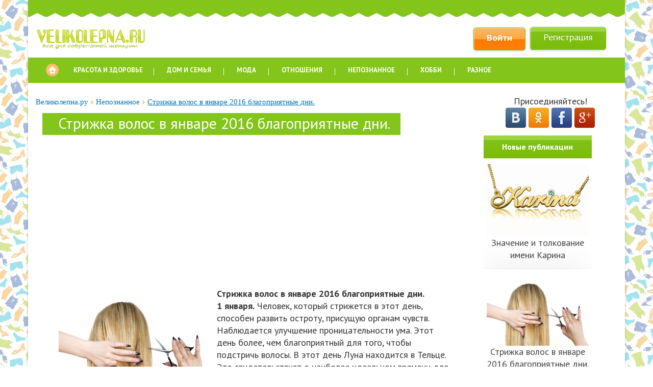

--- FILE ---
content_type: text/html; charset=windows-1251
request_url: https://velikolepna.ru/nepoznannoe/strizhka_volos_v_janvare_2016_blagoprijatnye_dni/
body_size: 6585
content:
<!DOCTYPE html>
<html lang="ru-RU">
<head>
    <meta charset="UTF-8"/>
    <meta http-equiv="X-UA-Compatible" content="IE=edge">
    <meta content="width=device-width, initial-scale=1" name="viewport">
    <title>Стрижка волос в январе 2016 благоприятные дни. </title>
    <meta name="Description" content="Стрижка волос в январе 2016 благоприятные дни. 1 января. Человек, который стрижется в этот день, способен развить остроту, присущую органам чувств. Наблюдается улучшение проницательности ума. Этот день более, чем благоприятный для того, чтобы подстричь волосы. В этот день Луна находится в Тельце. Это свидетельствует о наиболее идеальном времени для того, чтобы наконец-то посетить парикмахера." />
			<meta name="Keywords" content="Стрижка волос в январе 2016 благоприятные дни, стрижка январь 2016 благоприятные дни " />
    <link rel="icon" href="/favicon.ico" type="image/x-icon"/>
    <link rel="shortcut icon" href="/favicon.ico" type="image/x-icon"/>
    <link href="/templates/demo/bower_component/normalize.css" rel="stylesheet">
    <link href="/templates/demo/css/bootstrap.min.css" rel="stylesheet">
    <link href="/templates/demo/css.min.css" rel="stylesheet" type="text/css"/>
    <!-- JS -->
</head>
<body>
<div class="container">
    <div class="row">
        <div class="col-md-12 main_podlozka">
            <div class="row up_top_plazka">
                <div id="divider"></div>
            </div>
            <div class="row">
                <div class="col-md-3 div_top_head">
                                            <a href="/">
                            <img src="/templates/demo/img/logo.jpg" width="218" height="45"
                                 alt="Женский портал - Великолепна.ру"/>
                        </a>
                                    </div>
                <div class="col-md-9 div_top_head">
                    <div id="login_pane">
                        <a class="btnOrange strong"
                           href="/user/vhod/">Войти</a> <a
                                class="btn btnGreen" onclick="return true;"
                                href="/user/registraciya/">Регистрация</a>
                    </div>
                </div>
            </div>
            <!-- Меню для мобильной версии -->
            <nav class="navbar navbar-default visible-xs"> <!--navbar-fixed-top  -->
                <div class="container">
                    <div class="navbar-header">
                        <button type="button" class="navbar-toggle collapsed" data-toggle="collapse"
                                data-target="#navbar" aria-expanded="false" aria-controls="navbar">
                            <span class="sr-only">Великолепна.ру</span>
                            <span class="icon-bar"></span>
                            <span class="icon-bar"></span>
                            <span class="icon-bar"></span>
                        </button>
                    </div>
                    <div id="navbar" class="navbar-collapse collapse">
                        <ul class="nav navbar-nav">
                            <li class="dropdown">
                                <a href="#" class="dropdown-toggle" data-toggle="dropdown" role="button"
                                   aria-haspopup="true" aria-expanded="false">Красота и здоровье<span
                                            class="caret"></span></a>
                                <ul class="dropdown-menu">
                                    <li><a href="/krasota_i_zdorove/">Красота и здоровье</a></li>
                                    <li><a href="/manikyur_i_pedikyur/">Маникюр и педикюр</a></li>
                                    <li><a href="/pitanie_i_dieta/">Питание и диета</a></li>
                                    <li><a href="/beremennost/">Беременность</a></li>
                                    <li><a href="/fitnes_i_sport/">Фитнес и спорт</a></li>
                                    <li><a href="/kosmetika/">Косметика</a></li>
                                    <li><a href="/makiyazh/">Макияж</a></li>
                                    <li><a href="/kosmetologiya/">Косметология</a></li>
                                </ul>
                            </li>
                            <li><a href="#">Дом и семья</a></li>
                            <li><a href="#">Мода</a></li>
                            <li><a href="#">Отношения</a></li>
                            <li><a href="#">Непознанное</a></li>
                            <li><a href="#">Хобби</a></li>
                            <li><a href="#">Разное</a></li>
                        </ul>
                    </div><!--/.nav-collapse -->
                </div><!--/.container-fluid -->
            </nav>
            <!-- /Меню для мобильной версии -->
            <!-- Меню для Широкой версии -->
            <div class="row div_top_menu hidden-xs">
                <div class="col-md-12 div_top_menu">
                    <ul class="hed-mnu nuclear">
                        <li>
                                                            <a href="/"></a>
                                                    </li>
                        <li><a href="javascript:void(0);">Красота и здоровье</a>
                            <div class="category-mnu krasota">
                                <ul>
                                    <li><a href="/krasota_i_zdorove/"><span>Красота
														и здоровье</span>Все о красоте и здоровье</a></li>
                                    <li><a href="/manikyur_i_pedikyur/"><span>Маникюр
														и педикюр</span>О маникюре и педикюре</a></li>
                                    <li><a href="/pitanie_i_dieta/"><span>Питание
														и диета</span>Все о питании и диетах</a></li>
                                    <li><a href="/beremennost/"><span>Беременность</span>О
                                            беременности</a></li>
                                    <li><a href="/fitnes_i_sport/"><span>Фитнес и
														спорт</span>Спорт и фитнес</a></li>
                                    <li><a href="/kosmetika/"><span>Косметика</span>О
                                            косметике</a></li>
                                    <li><a href="/makiyazh/"><span>Макияж</span>О
                                            макияже</a></li>
                                    <li><a href="/kosmetologiya/"><span>Косметология</span>Все
                                            о косметологии</a></li>
                                </ul>
                            </div>
                        </li>
                        <li><a href="javascript:void(0);">Дом и семья</a>
                            <div class="category-mnu mens">
                                <ul>
                                    <li><a href="/deti/"><span>Дети</span>Все о детях</a></li>
                                    <li><a href="/sovety/"><span>Советы</span>Полезные
                                            советы</a></li>
                                    <li><a href="/poleznye_sovety/"><span>Полезные
														советы</span>Разные советы</a></li>
                                </ul>
                            </div>
                        </li>
                        <li><a href="javascript:void(0);">Мода</a>
                            <div class="category-mnu child">
                                <ul>
                                    <li><a href="/moda_style/"><span>Мода и стиль</span>Все
                                            о моде и стиле</a></li>
                                </ul>
                            </div>
                        </li>
                        <li><a href="javascript:void(0);">Отношения</a>
                            <div class="category-mnu knit">
                                <ul>
                                    <li><a href="/otnosheniya/"><span>Отношения</span>Все
                                            об отношениях</a></li>

                                    <li><a href="/semeinye_otnosheniya/"><span>Семейные
														отношения</span>Семейные отношения</a></li>

                                    <li><a href="/muzhchiny/"><span>Мужчины</span>Все о
                                            Мужчинах</a></li>

                                    <li><a href="/seks/"><span>Секс</span>Все о секс</a></li>

                                    <li><a href="/seks/"><span>Психология</span>Все о
                                            психологии</a></li>
                                </ul>
                            </div>
                        </li>
                        <li><a href="javascript:void(0);">Непознанное</a>
                            <div class="category-mnu knit">
                                <ul>
                                    <li><a href="/nepoznannoe/"><span>Непознанное</span>Непознанное</a></li>
                                    <li><a href="/sonnik/"><span>Сонник</span>Все о снах</a></li>
                                </ul>
                            </div>
                        </li>
                        <li><a href="javascript:void(0);">Хобби</a>
                            <div class="category-mnu knit">
                                <ul>
                                    <li><a href="/vyshivka/"><span>Вышивка</span>Все о
                                            вышивке</a></li>
                                    <li><a href="/kulinariya/"><span>Кулинария</span>Все
                                            о кулинарии, рецепты</a></li>
                                    <li><a href="/ogorod-sad/"><span>Сад и огород</span>О вашем огороде и саде</a></li>
                                </ul>
                            </div>
                        </li>
                        <li><a href="javascript:void(0);">Разное</a>
                            <div class="category-mnu knit">
                                <ul>
                                    <li><a href="/zvezdy_i_znamenitosti/"><span>Звезды
														и знаменитости</span>О звёздах</a></li>
                                    <li><a href="/rabota_i_karera/"><span>Работа</span>Работа
                                            и карьера</a></li>
                                </ul>
                            </div>
                        </li>
                    </ul>
                </div>
            </div>
            <!-- Меню для Широкой версии -->
            <br>
            <div class="row">
                <div class="col-md-9 div_content_left">
<p><a class='breads' href='/' rel='nofollow'>Великолепна.ру</a> <img src='/templates/demo/img/bc.gif'> <a class='breads' href='/nepoznannoe/' rel='nofollow'>Непознанное</a> <img src='/templates/demo/img/bc.gif' alt=''> <a class='breads' href='/nepoznannoe/strizhka_volos_v_janvare_2016_blagoprijatnye_dni/' rel='nofollow'></a><span class='breads_act'>Стрижка волос в январе 2016 благоприятные дни. </span></p>


<div id="content"><h1 class="main_zag_cat">Стрижка волос в январе 2016 благоприятные дни.</h1><p><script async src="//pagead2.googlesyndication.com/pagead/js/adsbygoogle.js"></script>
<!-- velikolepna_ru_top -->
<ins class="adsbygoogle"
     style="display:block"
     data-ad-client="ca-pub-8879520785068597"
     data-ad-slot="6946932497"
     data-ad-format="auto"></ins>
<script>
(adsbygoogle = window.adsbygoogle || []).push({});
</script></p><div><img width='300' vspace='10' hspace='10' align='left' src='/uploads/1428314704_the non scary looking hair for website that your son found.jpg' alt='Фото к теме статьи: Стрижка волос в январе 2016 благоприятные дни.' title='Стрижка волос в январе 2016 благоприятные дни.' border='5' style='border-color:#83c51b;' class="img-rounded" /><p><strong>Стрижка волос в январе 2016 благоприятные дни.</strong><br />
<strong>1 января.</strong> Человек, который стрижется в этот день, способен развить  остроту, присущую органам чувств. Наблюдается улучшение проницательности  ума. Этот день более, чем благоприятный для того, чтобы подстричь  волосы. В этот день Луна находится в Тельце. Это свидетельствует о  наиболее идеальном времени для того, чтобы наконец-то посетить  парикмахера. Если подстричься в этот день, то станет заметен улучшенный  темп роста волос. Кроме того, этот день способствует укреплению и  приобретению стойкости волос к внешним раздражителям. Также волосы  секутся в разы меньше. <br />
<br />
<strong>3 января.</strong> Этот день благоприятный для того, чтобы освежить свою  прическу. Подстригшись в этот день, человек станет обладателем красивого  внешнего вида и сможет с легкостью привлечь недостающую удачу с  счастьем в жизнь. В этот день Луна находится в Близнецах. Это будет  располагать к тому, чтобы получались воздушные прически. Волосы. Как  правило, начинают быстрей обычного расти, но не поддается изменениям  структура с состоянием волос.<br />
<br />
<strong>9 января.</strong> В этот день рекомендуется оставить работу и посвятить время  для того, чтобы посетить парикмахера, потому что стрижка продлит  человеку его жизнь. Луна в этот день находится в Деве. Как раз самое  лучшее время для визита к парикмахеру. Волосы очень быстро отрастают,  становятся крепче и улучшается их структура, наблюдается меньше  посеченных волос. Именно в этот период лучше всего использовать  химические препараты, такие как краску или химическую завивку. Отметим,  что в дни Девы самые благоприятные для стрижки.<br />
<br />
<strong>13 января.</strong> В этот день ваше лицо обретет особенно здоровый цвет, какого  не было ранее, и значительно улучшится благосостояние. Луна в этот день  находится в Весах. Такой период поспособствует работе над воздушными  прическами. Волосы станут расти в разы быстрее, но структура и состояние  волос изменений не ощутит. Прическа принесет много радости и позитива  ее обладателю.<br />
<br />
<strong>18 января.</strong> После посещения парикмахера в этот день, вы получите не  только прекрасный внешний вид, но и привлечение знакомств и очарование  необходимых вами личностей. Луна в этот день находится в Стрельце.  Сделанная прическа в эти дни, будет выступать в роли талисмана для  работы и получения признания в деловом окружении. Подстригшись в этот  день, можно вскоре наблюдать благоприятные изменения на работе в  отношениях с сотрудниками.</p></div><p><script async src="//pagead2.googlesyndication.com/pagead/js/adsbygoogle.js"></script>
<!-- velikolepna_ru_top -->
<ins class="adsbygoogle"
     style="display:block"
     data-ad-client="ca-pub-8879520785068597"
     data-ad-slot="6946932497"
     data-ad-format="auto"></ins>
<script>
(adsbygoogle = window.adsbygoogle || []).push({});
</script></p></div><p><img src="/templates/demo/img/views.png" alt="Просмотров: 5226" title="Просмотров: 5226"> 5226</p><p id="otzivi">
<h3>Отзывы к <em>Стрижка волос в январе 2016 благоприятные дни.</em></h3></p><p>
<h3>Комментарии к статье</h3>
<form action="#otzivi" method="post">
		
	Имя <font color="red">*</font>	
		<input type="text" style="width:100%;"  value="" name="comment_name">
		
	Почта <font color="red">*</font>
		<input type="text" style="width:100%;" value="" name="comment_email"> (Ваш e-mail не будет опубликован.)

	Комментарий <font color="red">*</font>	
		<textarea cols="50" style="width:100%;"  rows="5" name="comment_comment"></textarea>
		
	<a href="javascript:void(0);" onclick="document.getElementById('capcha-image').src='/captcha.php?rid=' + Math.random();">Обновить капчу</a>
		<img src="/captcha.php" id="capcha-image" alt="">	
		
	Введите капчу:	
		<td><input type="text" name="code">
		<br><br>
		<input type="submit" name="go" value="Отправить комментарий">
		
</form></p>




</div>
<div class="col-md-3 div_content_right">		 
<div id="soc_group">
Присоединяйтесь!<br>
            <!--noindex-->
            <center>
            <a href="https://vk.com/velikolepna_ru" target="_blank" rel="nofollow"><img src="/templates/demo/img/soc/vkontakte.png" alt="Мы Вконтакте"></a>
            <a href="https://ok.ru/group/52889990660175" target="_blank" rel="nofollow"><img src="/templates/demo/img/soc/odnoklassniki.png" alt="Мы в Одноклассниках"></a>
            <a href="https://www.facebook.com/groups/1681307298752482/" target="_blank" rel="nofollow"><img src="/templates/demo/img/soc/facebook.png" alt="Мы на Фейсбуке"></a>
            <a href="https://plus.google.com/107000309323874203709/posts" target="_blank" rel="nofollow"><img src="/templates/demo/img/soc/google-plus.png"  alt="Мы на Google+"></a>
            </center>
            <!--/noindex-->
         </div>
       
         <div id="slidebar_right">
          <table id="table_slidebar">
          
          <tr>
            <td><div class="gradient_zagolovok"><span>Новые публикации</span></div></td>
          </tr>
          <tr>
            <td>

		
             <a href='http://velikolepna.ru/nepoznannoe/znachenie_i_tolkovanie_imeni_karina/'>
             <div class="cattable">
            <img src="/uploads/1428405676_1320047602_karina_gold_birthstone_name_necklace.jpg" alt="Значение и толкование имени Карина" width="200"><br>
             Значение и толкование имени Карина
             </div>            
             </a>
		
             <a href='http://velikolepna.ru/nepoznannoe/strizhka_volos_v_janvare_2016_blagoprijatnye_dni/'>
             <div class="cattable">
            <img src="/uploads/1428314704_the non scary looking hair for website that your son found.jpg" alt="Стрижка волос в январе 2016 благоприятные дни." width="200"><br>
             Стрижка волос в январе 2016 благоприятные дни.
             </div>            
             </a>
		
             <a href='http://velikolepna.ru/nepoznannoe/imja_veronika_znachenie_imeni_i_sudba_chto_znachit_imja_veronika/'>
             <div class="cattable">
            <img src="/uploads/1428255091_logo veronika.jpg" alt="Имя Вероника значение имени и судьба. Что значит имя вероника?" width="200"><br>
             Имя Вероника значение имени и судьба. Что значит имя вероника?
             </div>            
             </a>
		
             <a href='http://velikolepna.ru/nepoznannoe/imja_konstantin_kakoe_znachenie_imeni_dlja_rebenka/'>
             <div class="cattable">
            <img src="/uploads/1428232081_care_children1.jpg" alt="Имя Константин - какое значение имени для ребенка?" width="200"><br>
             Имя Константин - какое значение имени для ребенка?
             </div>            
             </a>
		
             <a href='http://velikolepna.ru/nepoznannoe/imja_ivan_znachenie_tajna_imeni_ivana/'>
             <div class="cattable">
            <img src="/uploads/1427818747_Ivan-designstyle-kiddo-m.png" alt="Имя Иван значение - Тайна имени Ивана" width="200"><br>
             Имя Иван значение - Тайна имени Ивана
             </div>            
             </a>
		
             <a href='http://velikolepna.ru/nepoznannoe/znachenie_imeni_egor/'>
             <div class="cattable">
            <img src="/uploads/1427540834_Kaya_Evdokia_Klitschko-11737.jpg" alt="Значение имени Егор" width="200"><br>
             Значение имени Егор
             </div>            
             </a>
		
             <a href='http://velikolepna.ru/nepoznannoe/znachenie_imeni_diana/'>
             <div class="cattable">
            <img src="/uploads/1427538261_MI-cute-baby-girl.jpg" alt="Значение имени Диана" width="200"><br>
             Значение имени Диана
             </div>            
             </a>
		
             <a href='http://velikolepna.ru/nepoznannoe/angelina_imja_znachenie_imeni/'>
             <div class="cattable">
            <img src="/uploads/1427361388_Angelina-designstyle-colors-m.png" alt="Ангелина имя - значение имени" width="200"><br>
             Ангелина имя - значение имени
             </div>            
             </a>
		
             <a href='http://velikolepna.ru/nepoznannoe/milena_znachenie_imeni/'>
             <div class="cattable">
            <img src="/uploads/1427360743_Milena-designstyle-love-heart-m.png" alt="Милена значение имени" width="200"><br>
             Милена значение имени
             </div>            
             </a>
		
             <a href='http://velikolepna.ru/nepoznannoe/kakie_tatu_prinosjat_udachu_i_schaste/'>
             <div class="cattable">
            <img src="/uploads/1421183900_good_luck_tattoo_psd_by_ravenarcana-d2l0fjv.jpg" alt="Какие тату приносят удачу и счастье?" width="200"><br>
             Какие тату приносят удачу и счастье?
             </div>            
             </a>
            </td>
          </tr>
           <tr>
            <td><div class="gradient_zagolovok"><span>Популярное в рубрике</span></div></td>
          </tr>
          <tr>
            <td>
              

	<a href='http://velikolepna.ru/nepoznannoe/kakie_tatu_prinosjat_udachu_i_schaste/'>
			<div class="cattable">
			<img src="/uploads/1421183900_good_luck_tattoo_psd_by_ravenarcana-d2l0fjv.jpg" alt="Какие тату приносят удачу и счастье?" width="200"><br>
			Какие тату приносят удачу и счастье?
			</div>
			</a>

	<a href='http://velikolepna.ru/nepoznannoe/imja_veronika_znachenie_imeni_i_sudba_chto_znachit_imja_veronika/'>
			<div class="cattable">
			<img src="/uploads/1428255091_logo veronika.jpg" alt="Имя Вероника значение имени и судьба. Что значит имя вероника?" width="200"><br>
			Имя Вероника значение имени и судьба. Что значит имя вероника?
			</div>
			</a>

	<a href='http://velikolepna.ru/nepoznannoe/milena_znachenie_imeni/'>
			<div class="cattable">
			<img src="/uploads/1427360743_Milena-designstyle-love-heart-m.png" alt="Милена значение имени" width="200"><br>
			Милена значение имени
			</div>
			</a>

	<a href='http://velikolepna.ru/nepoznannoe/znachenie_i_tolkovanie_imeni_karina/'>
			<div class="cattable">
			<img src="/uploads/1428405676_1320047602_karina_gold_birthstone_name_necklace.jpg" alt="Значение и толкование имени Карина" width="200"><br>
			Значение и толкование имени Карина
			</div>
			</a>

	<a href='http://velikolepna.ru/nepoznannoe/imja_ivan_znachenie_tajna_imeni_ivana/'>
			<div class="cattable">
			<img src="/uploads/1427818747_Ivan-designstyle-kiddo-m.png" alt="Имя Иван значение - Тайна имени Ивана" width="200"><br>
			Имя Иван значение - Тайна имени Ивана
			</div>
			</a> 
              </td>
          </tr>   
          <tr>
            <td>
</td>
          </tr>
        </table>
        </div>
        
					</div>
				</div>
				<br>
				<div class="row">
					<div class="col-md-12 div_footer">
                        <p>
                            <a class="rec" href='/kontakty/'>Контакты</a><br>
                            &copy; 2008 - 2021 г. "Портал Великолепна.ру", Все права защищены.<br/>
                            При копировании материалов сайта, активная <b>ссылка на сайт www.velikolepna.ru обязательна</b>.<br>
                        </p>
</div>
				</div>
				<br>
			</div>
		</div>
	</div>
<br/>
<script src="/mod_js/jquery-1.11.3.min.js"></script>

<script async src="/templates/demo/js/velikolepna.js"></script>

<script src="/templates/demo/js/bootstrap.min.js"></script>

<div class="counters_foot">
    
    
        <script>
            (function(i,s,o,g,r,a,m){i['GoogleAnalyticsObject']=r;i[r]=i[r]||function(){
                        (i[r].q=i[r].q||[]).push(arguments)},i[r].l=1*new Date();a=s.createElement(o),
                    m=s.getElementsByTagName(o)[0];a.async=1;a.src=g;m.parentNode.insertBefore(a,m)
            })(window,document,'script','//www.google-analytics.com/analytics.js','ga');
            ga('create', 'UA-69621436-1', 'auto');
            ga('send', 'pageview');
        </script>
        
        <!-- Yandex.Metrika informer -->
        <a href="https://metrika.yandex.ru/stat/?id=27897015&amp;from=informer"
           target="_blank" rel="nofollow"><img src="//bs.yandex.ru/informer/27897015/3_1_FFFFFFFF_EFEFEFFF_0_pageviews"
                                               style="width:88px; height:31px; border:0;" alt="Яндекс.Метрика" title="Яндекс.Метрика: данные за сегодня (просмотры, визиты и уникальные посетители)" onclick="try{Ya.Metrika.informer({i:this,id:27897015,lang:'ru'});return false}catch(e){}"/></a>
        <!-- /Yandex.Metrika informer -->
        <!-- Yandex.Metrika counter -->
        <script type="text/javascript">
            (function (d, w, c) {
                (w[c] = w[c] || []).push(function() {
                    try {
                        w.yaCounter27897015 = new Ya.Metrika({id:27897015,
                            webvisor:true,
                            clickmap:true,
                            trackLinks:true,
                            accurateTrackBounce:true});
                    } catch(e) { }
                });

                var n = d.getElementsByTagName("script")[0],
                        s = d.createElement("script"),
                        f = function () { n.parentNode.insertBefore(s, n); };
                s.type = "text/javascript";
                s.async = true;
                s.src = (d.location.protocol == "https:" ? "https:" : "http:") + "//mc.yandex.ru/metrika/watch.js";

                if (w.opera == "[object Opera]") {
                    d.addEventListener("DOMContentLoaded", f, false);
                } else { f(); }
            })(document, window, "yandex_metrika_callbacks");
        </script>
        <noscript><div><img src="//mc.yandex.ru/watch/27897015" style="position:absolute; left:-9999px;" alt="" /></div></noscript>
        <!-- /Yandex.Metrika counter -->
    
</div>



<script async src="https://pagead2.googlesyndication.com/pagead/js/adsbygoogle.js?client=ca-pub-8879520785068597"
     crossorigin="anonymous"></script>

</body>
</html>

--- FILE ---
content_type: text/html; charset=utf-8
request_url: https://www.google.com/recaptcha/api2/aframe
body_size: 269
content:
<!DOCTYPE HTML><html><head><meta http-equiv="content-type" content="text/html; charset=UTF-8"></head><body><script nonce="Nl00otAq_XO0A6PZv3WGOQ">/** Anti-fraud and anti-abuse applications only. See google.com/recaptcha */ try{var clients={'sodar':'https://pagead2.googlesyndication.com/pagead/sodar?'};window.addEventListener("message",function(a){try{if(a.source===window.parent){var b=JSON.parse(a.data);var c=clients[b['id']];if(c){var d=document.createElement('img');d.src=c+b['params']+'&rc='+(localStorage.getItem("rc::a")?sessionStorage.getItem("rc::b"):"");window.document.body.appendChild(d);sessionStorage.setItem("rc::e",parseInt(sessionStorage.getItem("rc::e")||0)+1);localStorage.setItem("rc::h",'1768821673495');}}}catch(b){}});window.parent.postMessage("_grecaptcha_ready", "*");}catch(b){}</script></body></html>

--- FILE ---
content_type: text/css
request_url: https://velikolepna.ru/templates/demo/css.min.css
body_size: 3941
content:
@import url(https://fonts.googleapis.com/css?family=PT+Sans:400,700,400italic,700italic&subset=latin,cyrillic-ext,cyrillic,latin-ext);body{color:#333;font-size:18px;line-height:24px;font-family:"PT Sans",sans-serif;background-image:url(/templates/demo/img/pattern.png);margin-left:0;margin-top:0;margin-right:0;margin-bottom:0}a.menu{color:#0273b5;font-size:18px;line-height:24px;padding-left:5px;line-height:24px}a.menu:hover{color:#0273b5;font-size:18px;line-height:24px;padding-left:5px;text-decoration:none;line-height:24px}a{color:#0273b5;font-size:18px;line-height:24px;font-family:"PT Sans",sans-serif}a:hover{color:#0273b5;font-size:18px;line-height:24px;font-family:"PT Sans",sans-serif;text-decoration:none;line-height:24px;font-family:"PT Sans",sans-serif}h1{color:#fff;font-style:normal;font-family:"PT Sans",sans-serif;font-size:30px;display:inline-block;vertical-align:top;line-height:30px;background-color:#83c51b;position:relative;padding:5px 20px 8px 31px;margin:0 17px 0 -22px}h2{color:#fff;font-style:normal;font-family:"PT Sans",sans-serif;font-size:30px;display:inline-block;vertical-align:top;line-height:30px;background-color:#83c51b;position:relative;padding:5px 20px 8px 31px;margin:0 17px 0 -22px;margin-top:10px;margin-bottom:10px}.main_zag_cat{margin-bottom:10px}.style1{color:#fff}a.cat_name{color:#0273b5;font-size:25px;font-family:Tahoma}a.cat_name:hover{color:#0273b5;font-size:25px;font-family:Tahoma;text-decoration:none}a.breads{color:#0273b5;font-size:15px;font-family:Tahoma;text-decoration:none}a.breads:hover{color:#0273b5;font-size:15px;font-family:Tahoma;text-decoration:none}a.key{color:#0273b5;font-size:15px;font-family:Tahoma;text-decoration:none}a.key:hover{color:#0273b5;font-size:15px;font-family:Tahoma;text-decoration:none}.breads_act{color:#0273b5;font-size:15px;font-family:Tahoma;text-decoration:underline}a.rec{color:#0273b5;font-size:15px;font-family:Tahoma;text-decoration:none}a.rec:hover{color:#0273b5;font-size:15px;font-family:Tahoma;text-decoration:none}a.homepage{color:#0273b5;font-size:15px;font-family:Tahoma;text-decoration:none}a.homepage:hover{color:#0273b5;font-size:15px;font-family:Tahoma;text-decoration:none}.main_table{width:960px;margin:0 auto 0;padding:0;background:none repeat scroll 0 0 #FFF;border-radius:0 0 17px 17px;box-shadow:0 0 5px 0 rgba(0,0,0,0.19)}.hed-mnu{padding:3px 0 3px 0;background:#83c51b;-webkit-border-radius:0;-moz-border-radius:0;border-radius:0;position:static}.hed-mnu>li{display:block;float:left;position:relative}.hed-mnu>li:after{content:'';position:absolute;top:18px;right:0;height:14px;width:1px;background:#fff}.hed-mnu>li:last-child:after{display:none}.hed-mnu>li>a{display:block;float:left;position:relative;z-index:2;text-decoration:none;font-size:13px;font-weight:700;text-transform:uppercase;padding:0 22px;height:44px;line-height:44px;color:#fff;-webkit-border-radius:3px;-moz-border-radius:3px;border-radius:3px}.hed-mnu>li:nth-child(1)>a.hed-mnu>li:nth-child(2)>a,.hed-mnu>li:nth-child(3)>a,.hed-mnu>li:nth-child(4)>a,.hed-mnu>li:nth-child(5)>a,.hed-mnu>li:nth-child(6)>a,.hed-mnu>li:nth-child(7)>a,.hed-mnu>li:nth-child(8)>a,.hed-mnu>li:nth-child(9)>a{padding:0 25px 0 25px}.hed-mnu>li>a:hover,.hed-mnu>li>a.active,.hed-mnu>li:hover>a{color:#52627c;background:#fff}.hed-mnu>li:first-child>a:hover{background:#f8ac63}.hed-mnu>li:first-child{margin:9px 7px 0 0}.hed-mnu>li:first-child:after{display:none}.hed-mnu>li:first-child>a{margin-left:20px;width:25px;height:25px;padding:0;background:#febd69;-webkit-border-radius:50%;-moz-border-radius:50%;border-radius:50%}.hed-mnu>li:first-child>a:before{content:'';position:absolute;z-index:2;left:5px;top:5px;background:url(/templates//demo/img/icons.png) -16px 0 no-repeat;width:15px;height:15px}.hed-mnu>li:nth-child(2)>a:after,.hed-mnu>li:nth-child(3)>a:after,.hed-mnu>li:nth-child(4)>a:after,.hed-mnu>li:nth-child(5)>a:after{content:'';position:absolute;left:18px}.hed-mnu>li:nth-child(2)>a:after{top:16px;width:19px;height:17px;background-position:-150px -31px}.hed-mnu>li:nth-child(3)>a:after{top:18px;width:19px;height:15px;background-position:-169px -33px}.hed-mnu>li:nth-child(4)>a:after{top:17px;width:15px;height:15px;background-position:0 -47px}.hed-mnu>li:nth-child(5)>a:after{top:16px;width:19px;height:17px;background-position:-16px -47px}.hed-mnu li .category-mnu{position:absolute;top:41px;left:0;background:#fff;padding:15px;-moz-box-shadow:0 7px 16px 1px #b1bec7;-webkit-box-shadow:0 7px 16px 1px #b1bec7;box-shadow:0 7px 16px 1px #b1bec7;margin:0;overflow:hidden;display:none;z-index:99999}.hed-mnu li:nth-child(6) .category-mnu{left:auto;right:0}.hed-mnu li:nth-child(7) .category-mnu{left:auto;right:0}.hed-mnu li:nth-child(8) .category-mnu{left:auto;right:0}.hed-mnu li:nth-child(9) .category-mnu{left:auto;right:0}.hed-mnu li:nth-child(10) .category-mnu{left:auto;right:0}.hed-mnu li ul{border:0;width:560px}.hed-mnu li:nth-child(2) .category-mnu ul{width:825px}.hed-mnu li:hover .category-mnu{display:block}.hed-mnu li ul li{float:left;width:265px}.hed-mnu li .category-mnu li span{overflow:hidden;white-space:nowrap;text-overflow:ellipsis}.category-mnu{margin:0 0 20px 0}.category-mnu .hdl{display:inline-block;color:#fff;font-size:15px;font-weight:700;text-transform:uppercase;margin:0 0 0 8px;height:36px;line-height:36px;padding:0 20px;background:#97b738;-webkit-border-radius:6px 6px 0 0;-moz-border-radius:6px 6px 0 0;border-radius:6px 6px 0 0}.category-mnu.knit .hdl{background:#af7f5b}.category-mnu.mens .hdl{background:#3983c2}.category-mnu ul{padding:13px 0;border:1px solid #dce5ec;-webkit-border-radius:6px;-moz-border-radius:6px;border-radius:6px}.category-mnu li{display:block}.category-mnu li a{display:block;position:relative;padding:7px 10px 7px 68px;text-decoration:none;font-size:12px;line-height:14px;color:#475971}.category-mnu li span{display:block;font-weight:700;font-size:13px;text-transform:uppercase}.category-mnu li a:hover{color:#fff;background:#8dab31}.category-mnu li a:before{content:'';position:absolute;top:0;right:-10px;width:0;height:0;border-top:21px solid transparent;border-bottom:21px solid transparent}.category-mnu li.big a:before{border-top:29px solid transparent;border-bottom:29px solid transparent}.category-mnu li a:hover:before{border-left:10px solid #8dab31}.category-mnu.knit li a:hover{background:#af7f5b}.category-mnu.knit li a:hover:before{border-left:10px solid #af7f5b}.category-mnu li a:after{content:'';position:absolute;top:20%;left:21px;width:27px;background:url(/templates/demo/img/menu-ico1.png) no-repeat}.category-mnu.krasota li:first-child a:after{height:27px;background-position:0 -6px}.category-mnu.krasota li:first-child a:hover:after{background-position:-33px -6px}.category-mnu.krasota li:nth-child(2) a:after{height:27px;background-position:0 -46px}.category-mnu.krasota li:nth-child(2) a:hover:after{background-position:-33px -46px}.category-mnu.krasota li:nth-child(3) a:after{top:10%;height:34px;background-position:0 -83px}.category-mnu.krasota li:nth-child(3) a:hover:after{background-position:-33px -83px}.category-mnu.krasota li:nth-child(4) a:after{top:10%;height:31px;background-position:0 -123px}.category-mnu.krasota li:nth-child(4) a:hover:after{background-position:-33px -123px}.category-mnu.krasota li:nth-child(5) a:after{top:10%;height:30px;background-position:0 -169px}.category-mnu.krasota li:nth-child(5) a:hover:after{background-position:-33px -169px}.category-mnu.krasota li:nth-child(6) a:after{top:10%;height:30px;background-position:0 -213px}.category-mnu.krasota li:nth-child(6) a:hover:after{background-position:-33px -213px}.category-mnu.krasota li:nth-child(7) a:after{top:10%;height:30px;background-position:0 -262px}.category-mnu.krasota li:nth-child(7) a:hover:after{background-position:-33px -262px}.category-mnu.krasota li:nth-child(8) a:after{top:10%;height:30px;background-position:0 -320px}.category-mnu.krasota li:nth-child(8) a:hover:after{background-position:-33px -320px}.category-mnu.knit li a:after{width:25px;background:url(../images/menu-ico2.png) no-repeat;top:10%}.category-mnu.knit li:first-child a:after{height:31px;background-position:0 0}.category-mnu.knit li:first-child a:hover:after{background-position:-25px 0}.category-mnu.knit li:nth-child(2) a:after{height:28px;background-position:0 -43px}.category-mnu.knit li:nth-child(2) a:hover:after{background-position:-25px -43px}.category-mnu.knit li:nth-child(3) a:after{height:30px;background-position:0 -84px}.category-mnu.knit li:nth-child(3) a:hover:after{background-position:-25px -84px}.category-mnu.mens li a:after{width:29px;background:url(../images/menu-ico3.png) no-repeat}.category-mnu.mens li a:hover{background:#3983c2}.category-mnu.mens li a:hover:before{border-left:10px solid #3983c2}.category-mnu.mens li:first-child a:after{height:29px;background-position:0 0}.category-mnu.mens li:first-child a:hover:after{background-position:-29px 0}.category-mnu.mens li:nth-child(2) a:after{height:21px;background-position:0 -50px}.category-mnu.mens li:nth-child(2) a:hover:after{background-position:-29px -50px}.category-mnu.mens li:nth-child(3) a:after{height:21px;background-position:0 -88px}.category-mnu.mens li:nth-child(3) a:hover:after{background-position:-29px -88px}.category-mnu.mens li:nth-child(4) a:after{height:21px;background-position:0 -128px}.category-mnu.mens li:nth-child(4) a:hover:after{background-position:-29px -128px}.category-mnu.mens li:nth-child(5) a:after{height:22px;background-position:0 -171px}.category-mnu.mens li:nth-child(5) a:hover:after{background-position:-29px -171px}.category-mnu.mens li:nth-child(6) a:after{height:23px;background-position:0 -214px}.category-mnu.mens li:nth-child(6) a:hover:after{background-position:-29px -214px}.category-mnu.mens li:nth-child(7) a:after{height:26px;background-position:0 -255px}.category-mnu.mens li:nth-child(7) a:hover:after{background-position:-29px -255px}.category-mnu.mens li:nth-child(8) a:after{height:19px;background-position:0 -301px}.category-mnu.mens li:nth-child(8) a:hover:after{background-position:-29px -301px}.category-mnu.child .hdl{background:#ffb400}.category-mnu.child li a:after{width:27px;background:url(../images/menu-ico1.png) no-repeat}.category-mnu.child li a:hover{background:#ffb400}.category-mnu.child li a:hover:before{border-left:10px solid #ffb400}.category-mnu.child li:first-child a:after{height:27px;background-position:0 -6px}.category-mnu.child li:first-child a:hover:after{background-position:-33px -6px}.category-mnu.child li:nth-child(2) a:after{height:27px;background-position:0 -46px}.category-mnu.child li:nth-child(2) a:hover:after{background-position:-33px -46px}.nuclear:after{content:".";display:block;height:0;clear:both;overflow:hidden}.nuclear{zoom:1;display:block}.main_table_solid{width:90%;text-align:justify;border:1px solid red;border-color:#83c51b;border-radius:15px;padding:10px}.top_shapka{background:#83c51b none repeat scroll 0 0}#divider{background:transparent url("/templates/demo/img/divider.png") repeat-x scroll 0 0;height:8px;margin-top:25px}#floating{background:#fff;color:#fff;font:normal normal 14px Tahoma;padding:0;//10 height:600px;//500 width:160px;//250}.fixed{position:fixed;top:60px;z-index:9998}#floating_top_menu{color:#fff;font:normal normal 14px Tahoma;padding:0;//10 //500 width:1000px;//250}.fixed_top_menu{position:fixed;top:-14px;z-index:9999}#content{padding-left:35px;padding-right:35px}#gradient{background:#9dd53a;background:-moz-linear-gradient(top,#9dd53a 0,#a1d54f 50%,#80c217 51%,#7cbc0a 100%);background:-webkit-gradient(linear,left top,left bottom,color-stop(0,#9dd53a),color-stop(50%,#a1d54f),color-stop(51%,#80c217),color-stop(100%,#7cbc0a));background:-webkit-linear-gradient(top,#9dd53a 0,#a1d54f 50%,#80c217 51%,#7cbc0a 100%);background:-o-linear-gradient(top,#9dd53a 0,#a1d54f 50%,#80c217 51%,#7cbc0a 100%);background:-ms-linear-gradient(top,#9dd53a 0,#a1d54f 50%,#80c217 51%,#7cbc0a 100%);background:linear-gradient(to bottom,#9dd53a 0,#a1d54f 50%,#80c217 51%,#7cbc0a 100%);filter:progid:DXImageTransform.Microsoft.gradient(startColorstr='#9dd53a',endColorstr='#7cbc0a',GradientType=0)}.gradient_zagolovok{height:45px;padding-top:10px;margin-bottom:10px;background:#9dd53a;background:-moz-linear-gradient(top,rgba(157,213,58,1) 10%,rgba(157,213,58,1) 16%,rgba(161,213,79,1) 19%,rgba(128,194,23,1) 0,rgba(124,188,10,1) 100%);background:-webkit-gradient(linear,left top,left bottom,color-stop(10%,rgba(157,213,58,1)),color-stop(16%,rgba(157,213,58,1)),color-stop(19%,rgba(161,213,79,1)),color-stop(0,rgba(128,194,23,1)),color-stop(100%,rgba(124,188,10,1)));background:-webkit-linear-gradient(top,rgba(157,213,58,1) 10%,rgba(157,213,58,1) 16%,rgba(161,213,79,1) 19%,rgba(128,194,23,1) 0,rgba(124,188,10,1) 100%);background:-o-linear-gradient(top,rgba(157,213,58,1) 10%,rgba(157,213,58,1) 16%,rgba(161,213,79,1) 19%,rgba(128,194,23,1) 0,rgba(124,188,10,1) 100%);background:-ms-linear-gradient(top,rgba(157,213,58,1) 10%,rgba(157,213,58,1) 16%,rgba(161,213,79,1) 19%,rgba(128,194,23,1) 0,rgba(124,188,10,1) 100%);background:linear-gradient(to bottom,rgba(157,213,58,1) 10%,rgba(157,213,58,1) 16%,rgba(161,213,79,1) 19%,rgba(128,194,23,1) 0,rgba(124,188,10,1) 100%);filter:progid:DXImageTransform.Microsoft.gradient(startColorstr='#9dd53a',endColorstr='#7cbc0a',GradientType=0);text-align:center}.gradient_zagolovok span{font-size:16px;font-family:"PT Sans",sans-serif;color:white;font-weight:bold}#oglav_menu_txt{background:#d9f8a8;border-radius:17px 17px 17px 17px;padding:5px 3em 1px}.cattable{width:100%;margin-bottom:15px;padding-bottom:15px;color:#444;border:1px solid #FFF;max-width:224px;margin-right:10px;background:transparent url("/templates/demo/img/lineBg.png") no-repeat scroll 50% 100%;text-align:center}.cattable:hover{color:#f54204;border:1px solid #CCC;border-radius:4px;box-shadow:4px 4px 6px #CCC}.sidebar-box{max-height:420px;position:relative;overflow:hidden;width:100%}.sidebar-box .read-more{position:absolute;bottom:0;left:0;width:100%;text-align:center;margin:0;padding:30px 0;background-image:linear-gradient(to bottom,transparent,white)}.readmore_gradient{background:transparent url("/templates/demo/img/readmore_gradient.png") repeat-x scroll 0 0;position:absolute;z-index:3000;width:100%;height:200px}.button{display:inline-block;cursor:pointer;height:45px;line-height:normal;margin:0 2px;padding:7px 25px;text-shadow:0 -1px 0 rgba(0,0,0,0.2);color:#FFF !important;font-family:"PT Sans",Helvetica,Arial,sans-serif;transition:opacity .2s linear 0;border-radius:5px;font-size:18px;box-sizing:border-box;box-shadow:0 1px 4px 0 rgba(0,0,0,0.2),1px 1px 0 0 rgba(255,255,255,0.4) inset;border:1px solid #83c51b;background:#9dd53a;background:-moz-linear-gradient(top,rgba(157,213,58,1) 10%,rgba(157,213,58,1) 16%,rgba(161,213,79,1) 19%,rgba(128,194,23,1) 0,rgba(124,188,10,1) 100%);background:-webkit-gradient(linear,left top,left bottom,color-stop(10%,rgba(157,213,58,1)),color-stop(16%,rgba(157,213,58,1)),color-stop(19%,rgba(161,213,79,1)),color-stop(0,rgba(128,194,23,1)),color-stop(100%,rgba(124,188,10,1)));background:-webkit-linear-gradient(top,rgba(157,213,58,1) 10%,rgba(157,213,58,1) 16%,rgba(161,213,79,1) 19%,rgba(128,194,23,1) 0,rgba(124,188,10,1) 100%);background:-o-linear-gradient(top,rgba(157,213,58,1) 10%,rgba(157,213,58,1) 16%,rgba(161,213,79,1) 19%,rgba(128,194,23,1) 0,rgba(124,188,10,1) 100%);background:-ms-linear-gradient(top,rgba(157,213,58,1) 10%,rgba(157,213,58,1) 16%,rgba(161,213,79,1) 19%,rgba(128,194,23,1) 0,rgba(124,188,10,1) 100%);background:linear-gradient(to bottom,rgba(157,213,58,1) 10%,rgba(157,213,58,1) 16%,rgba(161,213,79,1) 19%,rgba(128,194,23,1) 0,rgba(124,188,10,1) 100%);filter:progid:DXImageTransform.Microsoft.gradient(startColorstr='#9dd53a',endColorstr='#7cbc0a',GradientType=0)}#divn_otziv{background:#d9f8a8;border-radius:17px 17px 17px 17px;padding:15px}.post{width:100%;border-bottom:1px solid #e5e5e5}.btnOrange{display:inline-block;cursor:pointer;height:45px;line-height:normal;margin:0 2px;padding:7px 25px;text-shadow:0 -1px 0 rgba(0,0,0,0.2);color:#FFF !important;font-family:"PT Sans",Helvetica,Arial,sans-serif;transition:opacity .2s linear 0;border-radius:5px;font-size:18px;box-sizing:border-box;box-shadow:0 1px 4px 0 rgba(0,0,0,0.2),1px 1px 0 0 rgba(255,255,255,0.4) inset;border:1px solid #83c51b;background:#ffb76b;background:-moz-linear-gradient(top,#ffb76b 0,#ffa73d 50%,#ff7c00 51%,#ff7f04 100%);background:-webkit-gradient(linear,left top,left bottom,color-stop(0,#ffb76b),color-stop(50%,#ffa73d),color-stop(51%,#ff7c00),color-stop(100%,#ff7f04));background:-webkit-linear-gradient(top,#ffb76b 0,#ffa73d 50%,#ff7c00 51%,#ff7f04 100%);background:-o-linear-gradient(top,#ffb76b 0,#ffa73d 50%,#ff7c00 51%,#ff7f04 100%);background:-ms-linear-gradient(top,#ffb76b 0,#ffa73d 50%,#ff7c00 51%,#ff7f04 100%);background:linear-gradient(to bottom,#ffb76b 0,#ffa73d 50%,#ff7c00 51%,#ff7f04 100%);filter:progid:DXImageTransform.Microsoft.gradient(startColorstr='#ffb76b',endColorstr='#ff7f04',GradientType=0)}.btnGreen{display:inline-block;cursor:pointer;height:45px;line-height:normal;margin:0 2px;padding:7px 25px;text-shadow:0 -1px 0 rgba(0,0,0,0.2);color:#FFF !important;font-family:"PT Sans",Helvetica,Arial,sans-serif;transition:opacity .2s linear 0;border-radius:5px;font-size:18px;box-sizing:border-box;box-shadow:0 1px 4px 0 rgba(0,0,0,0.2),1px 1px 0 0 rgba(255,255,255,0.4) inset;border:1px solid #83c51b;background:#9dd53a;background:-moz-linear-gradient(top,rgba(157,213,58,1) 10%,rgba(157,213,58,1) 16%,rgba(161,213,79,1) 19%,rgba(128,194,23,1) 0,rgba(124,188,10,1) 100%);background:-webkit-gradient(linear,left top,left bottom,color-stop(10%,rgba(157,213,58,1)),color-stop(16%,rgba(157,213,58,1)),color-stop(19%,rgba(161,213,79,1)),color-stop(0,rgba(128,194,23,1)),color-stop(100%,rgba(124,188,10,1)));background:-webkit-linear-gradient(top,rgba(157,213,58,1) 10%,rgba(157,213,58,1) 16%,rgba(161,213,79,1) 19%,rgba(128,194,23,1) 0,rgba(124,188,10,1) 100%);background:-o-linear-gradient(top,rgba(157,213,58,1) 10%,rgba(157,213,58,1) 16%,rgba(161,213,79,1) 19%,rgba(128,194,23,1) 0,rgba(124,188,10,1) 100%);background:-ms-linear-gradient(top,rgba(157,213,58,1) 10%,rgba(157,213,58,1) 16%,rgba(161,213,79,1) 19%,rgba(128,194,23,1) 0,rgba(124,188,10,1) 100%);background:linear-gradient(to bottom,rgba(157,213,58,1) 10%,rgba(157,213,58,1) 16%,rgba(161,213,79,1) 19%,rgba(128,194,23,1) 0,rgba(124,188,10,1) 100%);filter:progid:DXImageTransform.Microsoft.gradient(startColorstr='#9dd53a',endColorstr='#7cbc0a',GradientType=0)}.strong{font-weight:bold}#login_pane{float:right;padding-right:20px}#eshe_po_teme em{float:left;font-style:italic;padding-top:8px;padding-left:10px;width:150px}#soc_group{padding-bottom:15px}.main_podlozka{background:none repeat scroll 0 0 #FFF;border-radius:0 0 17px 17px;box-shadow:0 0 5px 0 rgba(0,0,0,0.19)}.div_top_top{background:#83c51b;height:45px;pading:0;margin:0}.div_top_head{background-color:#fff;height:80px;top:20px}.div_top_menu{background-color:#83c51b;height:50px}.div_content_right{text-align:center;align:center;margin:auto}#table_slidebar{border:0;width:200px;margin:auto}#slidebar_right{width:200px}.div_footer{text-align:center}.main_block_anons{padding-bottom:15px}.up_top_plazka{background:#83c51b}.category_art_zag{margin-left:10px;margin-bottom:10px}.div_top_head img{border:0}.for_reklama_top{margin-top:10px;margin-bottom:10px}.counters_foot{text-align:center;padding-bottom:20px}.reklama_bot{margin-top:10px}